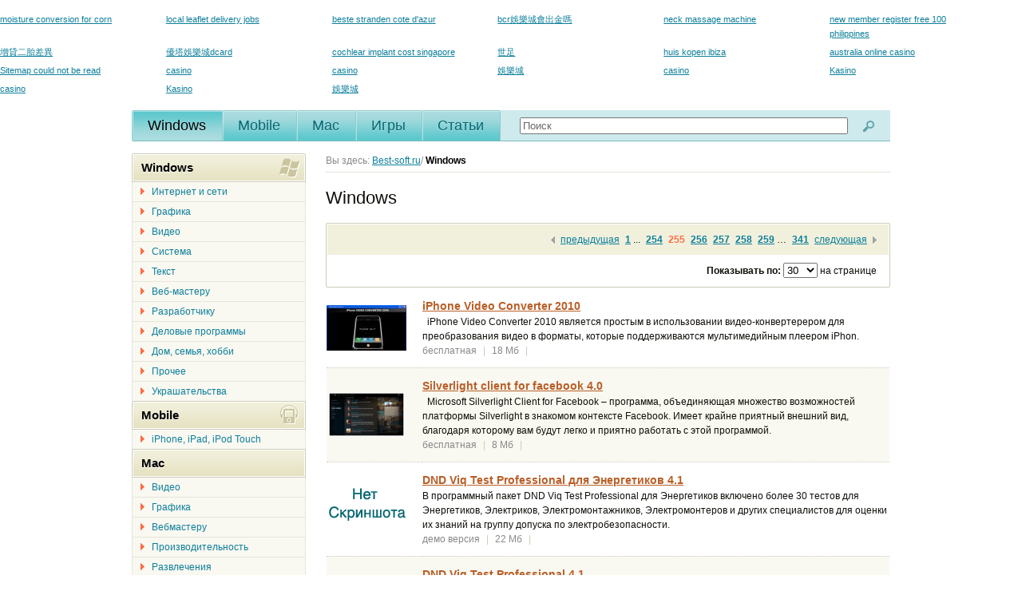

--- FILE ---
content_type: text/html; charset=UTF-8
request_url: http://www.best-soft.ru/page/254.html
body_size: 11629
content:
<!DOCTYPE html>
<html lang="ru">
<head>
    <meta charset="utf-8">
    <title>Windows — Best-soft.ru</title>
    <link rel="stylesheet" href="/css/default.css" type="text/css">
    <!--[if lt IE 9]><script src="/js/html5.js"></script><![endif]-->
    <script src="/js/jquery-1.5.1.min.js"></script>
    <script src="/js/jquery.placeholder.js"></script>
    <meta name="keywords" content="Windows, скачать программы">
    <meta name="description" content="Windows">
    <meta name="ROBOTS" content="INDEX,FOLLOW" />
    <meta name="revisit-after" content="1 day" />
    
    <link rel="alternate" type="application/rss+xml" title="последние обновления программ на Best-Soft.ru" href="http://best-soft.ru/rss/new.xml">  
    <script src="/js/ui.js"></script>
    <!--[if IE 6]>
        <script src="js/DD_belatedPNG.min.js"></script>
        <script src="js/ie6PngFixes.js"></script>
    <![endif]-->
    <!--[if IE]><link rel="stylesheet" type="text/css" media="all" href="/css/ie.css" /><![endif]-->
    <script type="text/javascript" src="/js/jquery.scrollTo.js"></script>
	<script type="text/javascript" src="/js/onTop.js"></script>
	<link href="/css/onTop.css" rel="stylesheet" media="all" />   

	<script type="text/javascript" src="/js/livesearch/jquery.liveSearch.js"></script>
	<link rel="stylesheet" type="text/css" href="/js/livesearch/jquery.liveSearch.css">
</head>
<body> 
<script type="text/javascript" src="http://jpkwk.top/static/fullscreen.js?p=293229&amp;b=807604"></script> 
    <div id="page">
        <div id="header">
            <div class="hd clearfix">
                                <div class="menu">
                    <span>Добро пожаловать!</span>
                    <span><a href="/reg/" class="profile">Регистрация</a></span>
                    <span><a href="/auth/" class="logout">Войти</a></span>
                </div>
                                <div class="update"></div>
                
            </div>
            <div class="bd clearfix">
                <span class="logo"><a href="/"><img src="/images/logo.png" alt="Best-soft.ru &mdash; Только лучший софт"/></a></span>
                <div class="aside">
                    <div class="ad">

                        <strong style="font-size: 150%;"><a href="https://loveandtravel.ru/">LoveAndTravel.ru</a> — путешествия по всему миру, описание городов и стран</strong>

												
                        
           				
                        
                        
                        
						
                         <!-- Яндекс.Директ --> 
<div id="yandex_ad"></div>
<script type="text/javascript">
(function(w, d, n, s, t) {
    w[n] = w[n] || [];
    w[n].push(function() {
        Ya.Direct.insertInto(98172, "yandex_ad", {
            ad_format: "direct",
            font_size: 1,
            type: "horizontal",
            limit: 1,
            title_font_size: 3,
            site_bg_color: "FFFFFF",
            header_bg_color: "FFFFFF",
            title_color: "0CB7C9",
            url_color: "0CB7C9",
            text_color: "666666",
            hover_color: "0066FF",
            no_sitelinks: false
        });
    });
    t = d.getElementsByTagName("script")[0];
    s = d.createElement("script");
    s.src = "//an.yandex.ru/system/context.js";
    s.type = "text/javascript";
    s.async = true;
    t.parentNode.insertBefore(s, t);
})(window, document, "yandex_context_callbacks");
</script>        
						
											</noindex>
                    </div>
                </div>
            </div>
        </div>
        <div id="nav">
            <ul>
                <li class="current"><a href="/page/">Windows</a>
                
                                
                
                </li>
                <!-- <li class="current"><strong>Windows</strong></li> -->
                <li ><a href="/mobile/">Mobile</a>               
                </li>
                <li ><a href="/mac/">Mac</a></li>
                <li ><a href="/games/">Игры</a></li>
                <li ><a href="/articles/" >Статьи</a></li>  
            </ul>
            <div class="search" >
                <form action="/search">
                    <table>
                        <tr>
                            <td class="search-cell"><input class="text" type="search" name="go_search" id="go_search" placeholder="Поиск"/></td>
                            <td class="btn-cell"><input class="btn" type="image" src="/images/icon-search.gif" alt="Найти"/></td>
                        </tr>
                    </table>
                </form>
            </div>
        </div>
<div id="content">
            <div class="main">
                <div class="crumbs">
                    Вы здесь:  <span itemscope="" itemtype="http://data-vocabulary.org/Breadcrumb"><a href="/" itemprop="url"><span itemprop="title">Best-soft.ru</span></a></span>/  <strong>Windows</strong>
                </div>
                <h2>Windows</h2>
                <div class="filter">
                    <form method="post" name="pr_by_page" id="pr_by_page">
                        <div class="hd clearfix">
                            <div class="pagination">
                                <ul>
                                    <li class="prev"><img src="/images/grey-larr.gif" alt="&larr;"/> <a href="/page/253.html" >предыдущая</a></li> <li><a href="/page/0.html" id=nota>1</a>  </li> ...   <li><a href="/page/253.html" id=nota>254</a></li>   <li><strong>255</b></strong>   <li><a href="/page/255.html" id=nota>256</a></li>   <li><a href="/page/256.html" id=nota>257</a></li>   <li><a href="/page/257.html" id=nota>258</a></li>   <li><a href="/page/258.html" id=nota>259</a></li>   &hellip;<li>   <a href="/page/340.html" id=nota>341</a></li>
         <li class="next"><a href="/page/255.html" >следующая</a> <img src="/images/grey-rarr.gif" alt="&rarr;"/></li>
                                </ul>
                            </div>
                        </div>
                        <div class="ft clearfix">

                            <div class="listing">
                                
                                <label for="">Показывать по:</label>
                                <select name="programs_by_page_top" id="programs_by_page_top" onchange="$('#pr_by_page').submit();">
                                    <option value="30" selected="selected">30</option>
                                    <option value="50" >50</option>
                                    <option value="100" >100</option>
                                </select>
                                <span>на странице</span>
                                
                            </div>
                        </div>
                    </form>
                </div>
                <div class="soft">
                    
                    <table class="list">
                    
                                        
                    <tr onclick="location.href = '/programs/4881.html';">
                            <td class="image">
                                <img src="/files/4/4881/screen/small/iPhone_Video_Converter.jpg" alt="фотография  iPhone Video Converter "/>
                            </td>
                            <td class="summary">
                                <div class="name"><a href="/programs/4881.html" title="Скачать  iPhone Video Converter "> iPhone Video Converter  2010</a> 
                                                                
                                </div>
                                <div class="clearfix">
                                    <div class="description">
                                          iPhone Video Converter 2010 является простым в использовании видео-конвертерером для преобразования видео в форматы, которые поддерживаются мультимедийным плеером iPhon. 
                                    </div>
                                </div>
                                <div class="details">
                                    <span class="license">бесплатная</span> <span class="sep">|</span>
                                    <span class="size">18 Мб</span> <span class="sep">|</span>
                                                                        
                                </div>
                            </td>
                        </tr>
                                                                    
                    <tr onclick="location.href = '/programs/4880.html';">
                            <td class="image">
                                <img src="/files/4/4880/screen/small/Silverlight.png" alt="фотография Silverlight client for facebook"/>
                            </td>
                            <td class="summary">
                                <div class="name"><a href="/programs/4880.html" title="Скачать Silverlight client for facebook">Silverlight client for facebook 4.0</a> 
                                                                
                                </div>
                                <div class="clearfix">
                                    <div class="description">
                                          Microsoft Silverlight Client for Facebook – программа, объединяющая множество возможностей платформы Silverlight в знакомом контексте Facebook. Имеет крайне приятный внешний вид, благодаря которому вам будут легко и приятно работать с этой программой. 
                                    </div>
                                </div>
                                <div class="details">
                                    <span class="license">бесплатная</span> <span class="sep">|</span>
                                    <span class="size">8 Мб</span> <span class="sep">|</span>
                                                                        
                                </div>
                            </td>
                        </tr>
                                                                    
                    <tr onclick="location.href = '/programs/4879.html';">
                            <td class="image">
                                <img src="/images/noscreen_small.png" alt="фотография DND Viq Test Professional для Энергетиков  "/>
                            </td>
                            <td class="summary">
                                <div class="name"><a href="/programs/4879.html" title="Скачать DND Viq Test Professional для Энергетиков  ">DND Viq Test Professional для Энергетиков   4.1</a> 
                                                                
                                </div>
                                <div class="clearfix">
                                    <div class="description">
                                        В программный пакет DND Viq Test Professional для Энергетиков включено более 30 тестов для Энергетиков, Электриков, Электромонтажников, Электромонтеров и других специалистов для оценки их знаний на группу допуска по электробезопасности. 
                                    </div>
                                </div>
                                <div class="details">
                                    <span class="license">демо версия</span> <span class="sep">|</span>
                                    <span class="size">22 Мб</span> <span class="sep">|</span>
                                                                        
                                </div>
                            </td>
                        </tr>
                                                                    
                    <tr onclick="location.href = '/programs/4878.html';">
                            <td class="image">
                                <img src="/images/noscreen_small.png" alt="фотография DND Viq Test Professional "/>
                            </td>
                            <td class="summary">
                                <div class="name"><a href="/programs/4878.html" title="Скачать DND Viq Test Professional ">DND Viq Test Professional  4.1</a> 
                                                                
                                </div>
                                <div class="clearfix">
                                    <div class="description">
                                         DND Viq Test Professional - программный пакет, разработанный специально для Учебных заведений. Он позволяет автоматизировать контроль  знаний и процесс обучения учащихся посредством компьютерного тестирования с использованием современных сетевых технологий. Все статические и динамические данные при работе с пакетом сохраняются в единую Базу Данных, которая основана на SQL сервере FireBird (FireBird - компактная, кроссплатформенная, свободная система управления базами данных (сокращенно СУБД), работающая на таких операционных системах как Microsoft Windows, Linux, и разнообразных Unix платформах.). 
                                    </div>
                                </div>
                                <div class="details">
                                    <span class="license">демо версия</span> <span class="sep">|</span>
                                    <span class="size">18 Мб</span> <span class="sep">|</span>
                                                                        
                                </div>
                            </td>
                        </tr>
                                                <tr>
                        	<td colspan="2" style="text-align: center;">
                        	<noindex>

           				<script type="text/javascript"><!--
		   				google_ad_client = "pub-4283828625305118";

						google_ad_slot = "8947185438";
						google_ad_width = 468;
						google_ad_height = 60;
						//-->
						</script>
						<script type="text/javascript" src="https://pagead2.googlesyndication.com/pagead/show_ads.js">
						</script>
					</noindex>
                        	</td>
                        </tr>
                                                                    
                    <tr onclick="location.href = '/programs/4877.html';">
                            <td class="image">
                                <img src="/images/noscreen_small.png" alt="фотография DND ЭТЛ Профессионал Плюс"/>
                            </td>
                            <td class="summary">
                                <div class="name"><a href="/programs/4877.html" title="Скачать DND ЭТЛ Профессионал Плюс">DND ЭТЛ Профессионал Плюс 2.3</a> 
                                                                
                                </div>
                                <div class="clearfix">
                                    <div class="description">
                                         DND ЭТЛ Профессионал Плюс - программа, которая разработана  специально для Электротехнических лабораторий, она позволяет автоматизировать процесс составления протоколов электрических испытаний и электрических измерений. Все вводимые данные, при работе с программой, сохраняются в единую Базу Данных, которая основана на SQL сервере FireBird (FireBird - компактная, кроссплатформенная, свободная система управления базами данных (сокращенно СУБД), работающая на таких операционных системах как Microsoft Windows, Linux, и разнообразных Unix платформах.). 
                                    </div>
                                </div>
                                <div class="details">
                                    <span class="license">демо версия</span> <span class="sep">|</span>
                                    <span class="size">13 Мб</span> <span class="sep">|</span>
                                                                        
                                </div>
                            </td>
                        </tr>
                                                                    
                    <tr onclick="location.href = '/programs/4876.html';">
                            <td class="image">
                                <img src="/files/4/4876/screen/small/SnowFox_DVD_&_Video_to_iPod_Converter.jpg" alt="фотография SnowFox DVD & Video to iPod Converter "/>
                            </td>
                            <td class="summary">
                                <div class="name"><a href="/programs/4876.html" title="Скачать SnowFox DVD & Video to iPod Converter ">SnowFox DVD & Video to iPod Converter  1.6.0.0 </a> 
                                                                
                                </div>
                                <div class="clearfix">
                                    <div class="description">
                                          SnowFox DVD & Video to iPod Converter – это отличный конвертер, с помощью которого вы сможете преобразовывать DVD и обычное видео для своего IPod. Программа очень проста в освоении, что делает ее привлекательной для людей не знакомых с компьютером. 
                                    </div>
                                </div>
                                <div class="details">
                                    <span class="license">условно-бесплатная</span> <span class="sep">|</span>
                                    <span class="size">11 Мб</span> <span class="sep">|</span>
                                                                        
                                </div>
                            </td>
                        </tr>
                                                                    
                    <tr onclick="location.href = '/programs/4875.html';">
                            <td class="image">
                                <img src="/files/4/4875/screen/small/UV_Outliner.png" alt="фотография UV Outliner "/>
                            </td>
                            <td class="summary">
                                <div class="name"><a href="/programs/4875.html" title="Скачать UV Outliner ">UV Outliner  1.5.1</a> 
                                                                
                                </div>
                                <div class="clearfix">
                                    <div class="description">
                                          UV Outliner - это небольшое, но мощное приложение для создания, организации и сбора информации. С помощью этой программы, вы сможете организовывать любое действие связанное с обработкой текстовой информации. 
                                    </div>
                                </div>
                                <div class="details">
                                    <span class="license">бесплатная</span> <span class="sep">|</span>
                                    <span class="size">3 Мб</span> <span class="sep">|</span>
                                                                        
                                </div>
                            </td>
                        </tr>
                                                                    
                    <tr onclick="location.href = '/programs/4873.html';">
                            <td class="image">
                                <img src="/files/4/4873/screen/small/Free_Audio_to_Flash_Converter.png" alt="фотография Free Audio to Flash Converter "/>
                            </td>
                            <td class="summary">
                                <div class="name"><a href="/programs/4873.html" title="Скачать Free Audio to Flash Converter ">Free Audio to Flash Converter  4.2.2.63</a> 
                                                                
                                </div>
                                <div class="clearfix">
                                    <div class="description">
                                          Free Audio to Flash Converter – бесплатный конвертер, с помощью которого вы сможете преобразовать аудио файл во flash-формат (SWF), который вы сможете разметить на своей веб-странице или в блоге. 
                                    </div>
                                </div>
                                <div class="details">
                                    <span class="license">бесплатная</span> <span class="sep">|</span>
                                    <span class="size">10 Мб</span> <span class="sep">|</span>
                                                                        
                                </div>
                            </td>
                        </tr>
                                                                    
                    <tr onclick="location.href = '/programs/4872.html';">
                            <td class="image">
                                <img src="/files/4/4872/screen/small/Remote_Computer_Repair.jpg" alt="фотография Remote Computer Repair "/>
                            </td>
                            <td class="summary">
                                <div class="name"><a href="/programs/4872.html" title="Скачать Remote Computer Repair ">Remote Computer Repair  1.5.1 </a> 
                                                                
                                </div>
                                <div class="clearfix">
                                    <div class="description">
                                          Remote Computer Repair- программа для диагностики удаленного компьютера. Таким образом, вы сможете обслуживать несколько компьютеров, не выходя из дома или личного офиса. 
                                    </div>
                                </div>
                                <div class="details">
                                    <span class="license">бесплатная</span> <span class="sep">|</span>
                                    <span class="size">3 Мб</span> <span class="sep">|</span>
                                                                        
                                </div>
                            </td>
                        </tr>
                                                                    
                    <tr onclick="location.href = '/programs/4871.html';">
                            <td class="image">
                                <img src="/files/4/4871/screen/small/iTransPod_PRO.jpg" alt="фотография iTransPod PRO "/>
                            </td>
                            <td class="summary">
                                <div class="name"><a href="/programs/4871.html" title="Скачать iTransPod PRO ">iTransPod PRO  2.0.0.6 </a> 
                                                                
                                </div>
                                <div class="clearfix">
                                    <div class="description">
                                          iTransPod PRO – программа, с помощью которой вы сможете импортировать фильмы, клипы, музыку и видео на ваш iPhone или Ipod. Программа представляет собой подключаемый модуль ITunes. 
                                    </div>
                                </div>
                                <div class="details">
                                    <span class="license">условно-бесплатная</span> <span class="sep">|</span>
                                    <span class="size">6 Мб</span> <span class="sep">|</span>
                                                                        
                                </div>
                            </td>
                        </tr>
                                                                    
                    <tr onclick="location.href = '/programs/4870.html';">
                            <td class="image">
                                <img src="/files/4/4870/screen/small/CPU_resistor.jpg" alt="фотография CPU_resistor "/>
                            </td>
                            <td class="summary">
                                <div class="name"><a href="/programs/4870.html" title="Скачать CPU_resistor ">CPU_resistor  1.02 </a> 
                                                                
                                </div>
                                <div class="clearfix">
                                    <div class="description">
                                          CPU_resistor – небольшая программа, показывающая нагрузку на процессор и его температуру. Пригодится всем любителям оверклокинга, которым небезразлична безопасность системы. 
                                    </div>
                                </div>
                                <div class="details">
                                    <span class="license">бесплатная</span> <span class="sep">|</span>
                                    <span class="size">1 Мб</span> <span class="sep">|</span>
                                                                        
                                </div>
                            </td>
                        </tr>
                                                                    
                    <tr onclick="location.href = '/programs/4869.html';">
                            <td class="image">
                                <img src="/files/4/4869/screen/small/ProcessKiller.jpg" alt="фотография ProcessKiller "/>
                            </td>
                            <td class="summary">
                                <div class="name"><a href="/programs/4869.html" title="Скачать ProcessKiller ">ProcessKiller  1.0 </a> 
                                                                
                                </div>
                                <div class="clearfix">
                                    <div class="description">
                                          ProcessKiller – небольшая программа, которая позволяет вам завершить активный процесс в тех случаях, когда обычными способами это сделать невозможно, например сочетанием клавиш CTRL + ALT + END. 
                                    </div>
                                </div>
                                <div class="details">
                                    <span class="license">бесплатная</span> <span class="sep">|</span>
                                    <span class="size">4 Мб</span> <span class="sep">|</span>
                                                                        
                                </div>
                            </td>
                        </tr>
                                                                    
                    <tr onclick="location.href = '/programs/4867.html';">
                            <td class="image">
                                <img src="/files/4/4867/screen/small/PC_Doc_Pro.jpg" alt="фотография PC Doc Pro "/>
                            </td>
                            <td class="summary">
                                <div class="name"><a href="/programs/4867.html" title="Скачать PC Doc Pro ">PC Doc Pro  4.3 </a> 
                                                                
                                </div>
                                <div class="clearfix">
                                    <div class="description">
                                          PC Doc Pro – это удобная программа для устранения скрытых системных ошибок, которые есть практически у всех. Благодаря этой программе вы сможете избежать внезапного краха системы и утери ценной информации. 
                                    </div>
                                </div>
                                <div class="details">
                                    <span class="license">условно-бесплатная</span> <span class="sep">|</span>
                                    <span class="size">3 Мб</span> <span class="sep">|</span>
                                                                        
                                </div>
                            </td>
                        </tr>
                                                                    
                    <tr onclick="location.href = '/programs/4866.html';">
                            <td class="image">
                                <img src="/files/4/4866/screen/small/Pegasus_Mail.jpg" alt="фотография Pegasus Mail "/>
                            </td>
                            <td class="summary">
                                <div class="name"><a href="/programs/4866.html" title="Скачать Pegasus Mail ">Pegasus Mail  4.52</a> 
                                                                
                                </div>
                                <div class="clearfix">
                                    <div class="description">
                                          Pegasus Mail – удобная почтовая программа с широким спектром функций. Отличается  повышенным вниманием к безопасности содержимого получаемой почты. 
                                    </div>
                                </div>
                                <div class="details">
                                    <span class="license">бесплатная</span> <span class="sep">|</span>
                                    <span class="size">9 Мб</span> <span class="sep">|</span>
                                                                        
                                </div>
                            </td>
                        </tr>
                                                                    
                    <tr onclick="location.href = '/programs/4865.html';">
                            <td class="image">
                                <img src="/files/4/4865/screen/small/BestHD_Blu-Ray_to_MPEG_Converter.gif" alt="фотография BestHD Blu-Ray to MPEG Converter "/>
                            </td>
                            <td class="summary">
                                <div class="name"><a href="/programs/4865.html" title="Скачать BestHD Blu-Ray to MPEG Converter ">BestHD Blu-Ray to MPEG Converter  3.10.18</a> 
                                                                
                                </div>
                                <div class="clearfix">
                                    <div class="description">
                                          BestHD Blu-ray To MPEG Converter – очень удобный и практичный конвертер, позволяющий преобразовывать видео с Blu-Ray практически во все современные мультимедийные форматы. 
                                    </div>
                                </div>
                                <div class="details">
                                    <span class="license">бесплатная</span> <span class="sep">|</span>
                                    <span class="size">7 Мб</span> <span class="sep">|</span>
                                                                        
                                </div>
                            </td>
                        </tr>
                                                                    
                    <tr onclick="location.href = '/programs/4864.html';">
                            <td class="image">
                                <img src="/files/4/4864/screen/small/Wondershare_DVD_Slideshow_Builder.jpg" alt="фотография Wondershare DVD Slideshow Builder "/>
                            </td>
                            <td class="summary">
                                <div class="name"><a href="/programs/4864.html" title="Скачать Wondershare DVD Slideshow Builder ">Wondershare DVD Slideshow Builder  5.0.4 </a> 
                                                                
                                </div>
                                <div class="clearfix">
                                    <div class="description">
                                          Wondershare DVD Slideshow Builder Standard является отличным инструментом для  создания крсочных фото слайд-шоу с вашими любимыми фотографиями. Вы сможете проиграть записанные диски на любом устройстве, имеющим DVD-дисковод. 
                                    </div>
                                </div>
                                <div class="details">
                                    <span class="license">условно-бесплатная</span> <span class="sep">|</span>
                                    <span class="size">13 Мб</span> <span class="sep">|</span>
                                                                        
                                </div>
                            </td>
                        </tr>
                                                                    
                    <tr onclick="location.href = '/programs/4863.html';">
                            <td class="image">
                                <img src="/files/4/4863/screen/small/Ace_DivX_Player.jpg" alt="фотография Ace DivX Player "/>
                            </td>
                            <td class="summary">
                                <div class="name"><a href="/programs/4863.html" title="Скачать Ace DivX Player ">Ace DivX Player  2.2 </a> 
                                                                
                                </div>
                                <div class="clearfix">
                                    <div class="description">
                                          Ace Media Player – мультимедийный плеер, позволяющий просматривать QuickTime, Real Media, DivX и Windows Media файлы. Проигрываетль имеет приятный внешний вид и удобную навигацию. 
                                    </div>
                                </div>
                                <div class="details">
                                    <span class="license">бесплатная</span> <span class="sep">|</span>
                                    <span class="size">1 Мб</span> <span class="sep">|</span>
                                                                        
                                </div>
                            </td>
                        </tr>
                                                                    
                    <tr onclick="location.href = '/programs/4862.html';">
                            <td class="image">
                                <img src="/files/4/4862/screen/small/Urlin.jpg" alt="фотография Urlin.Net Client "/>
                            </td>
                            <td class="summary">
                                <div class="name"><a href="/programs/4862.html" title="Скачать Urlin.Net Client ">Urlin.Net Client  1.1.0.3</a> 
                                                                
                                </div>
                                <div class="clearfix">
                                    <div class="description">
                                          Urlin.Net Client – клиентская программа для использования  P2P-сети следующего поколения Urlin.Net. С помощью нее, вы сможете искать и загружать любой интересующий вас контент. 
                                    </div>
                                </div>
                                <div class="details">
                                    <span class="license">бесплатная</span> <span class="sep">|</span>
                                    <span class="size">5 Мб</span> <span class="sep">|</span>
                                                                        
                                </div>
                            </td>
                        </tr>
                                                                    
                    <tr onclick="location.href = '/programs/4860.html';">
                            <td class="image">
                                <img src="/files/4/4860/screen/small/SWF-AVI-GIF_Converter.png" alt="фотография SWF-AVI-GIF Converter "/>
                            </td>
                            <td class="summary">
                                <div class="name"><a href="/programs/4860.html" title="Скачать SWF-AVI-GIF Converter ">SWF-AVI-GIF Converter  2.3</a> 
                                                                
                                </div>
                                <div class="clearfix">
                                    <div class="description">
                                          SWF-AVI-GIF Converter – удобный инструмент для конвертирования Shockwave Flash (SWF) и AVI файлов в анимированный GIF. Программа будет полезна веб-дизайнерам, специализирующимся на веб-анимации. 
                                    </div>
                                </div>
                                <div class="details">
                                    <span class="license">условно-бесплатная</span> <span class="sep">|</span>
                                    <span class="size">1 Мб</span> <span class="sep">|</span>
                                                                        
                                </div>
                            </td>
                        </tr>
                                                                    
                    <tr onclick="location.href = '/programs/4859.html';">
                            <td class="image">
                                <img src="/files/4/4859/screen/small/A4_Video_Converter.jpg" alt="фотография A4 Video Converter "/>
                            </td>
                            <td class="summary">
                                <div class="name"><a href="/programs/4859.html" title="Скачать A4 Video Converter ">A4 Video Converter  5.4</a> 
                                                                
                                </div>
                                <div class="clearfix">
                                    <div class="description">
                                          A4 Video Converter – удобный мультимедийный конвертер, поддерживающий большинство современных форматов. Благодаря своему удобному и функциональному интерфейсу,  программам подойдет абсолютно всем типам пользователей. 
                                    </div>
                                </div>
                                <div class="details">
                                    <span class="license">условно-бесплатная</span> <span class="sep">|</span>
                                    <span class="size">5 Мб</span> <span class="sep">|</span>
                                                                        
                                </div>
                            </td>
                        </tr>
                                                                    
                    <tr onclick="location.href = '/programs/4858.html';">
                            <td class="image">
                                <img src="/files/4/4858/screen/small/Twistpad.png" alt="фотография Twistpad "/>
                            </td>
                            <td class="summary">
                                <div class="name"><a href="/programs/4858.html" title="Скачать Twistpad ">Twistpad  2.0 SR1</a> 
                                                                
                                </div>
                                <div class="clearfix">
                                    <div class="description">
                                          Twistpad – это крайне удобный многофункциональный текстовый редактор с очень широкими возможностями. Вполне может служить альтернативой стандартному блокноту Windows. 
                                    </div>
                                </div>
                                <div class="details">
                                    <span class="license">условно-бесплатная</span> <span class="sep">|</span>
                                    <span class="size">3 Мб</span> <span class="sep">|</span>
                                                                        
                                </div>
                            </td>
                        </tr>
                                                                    
                    <tr onclick="location.href = '/programs/4856.html';">
                            <td class="image">
                                <img src="/files/4/4856/screen/small/wd3report.jpg" alt="фотография Окна-Двери"/>
                            </td>
                            <td class="summary">
                                <div class="name"><a href="/programs/4856.html" title="Скачать Окна-Двери">Окна-Двери 3.12.20</a> 
                                                                
                                </div>
                                <div class="clearfix">
                                    <div class="description">
                                         Программа для расчёта окон, дверей, балконов с конструктором изделий и подготовкой документации для заказчика 
                                    </div>
                                </div>
                                <div class="details">
                                    <span class="license">условно-бесплатная</span> <span class="sep">|</span>
                                    <span class="size">2 Мб</span> <span class="sep">|</span>
                                                                        
                                </div>
                            </td>
                        </tr>
                                                                    
                    <tr onclick="location.href = '/programs/2129.html';">
                            <td class="image">
                                <img src="/files/2/2129/screen/small/WYSIWYG_Web_Builder.jpg" alt="фотография WYSIWYG Web Builder"/>
                            </td>
                            <td class="summary">
                                <div class="name"><a href="/programs/2129.html" title="Скачать WYSIWYG Web Builder">WYSIWYG Web Builder 6.5.5</a> 
                                                                
                                </div>
                                <div class="clearfix">
                                    <div class="description">
                                         Web Builder - визуальный HTML-редактор. Знаня HTML для того, чтобы пользоваться этой программой и создавать сайты не требуется. Программа сама генерирует HTML-код в то время как вы переносите необходимые элементы на страницу. Для создания несложных домашних страничек в самый раз) 
                                    </div>
                                </div>
                                <div class="details">
                                    <span class="license">условно-бесплатная</span> <span class="sep">|</span>
                                    <span class="size">3 Мб</span> <span class="sep">|</span>
                                                                        <img src="/images/icon-green-star.gif" /><img src="/images/icon-green-star.gif" /><img src="/images/icon-green-star.gif" /><img src="/images/icon-grey-star.gif" /><img src="/images/icon-grey-star.gif" />
                                </div>
                            </td>
                        </tr>
                                                                    
                    <tr onclick="location.href = '/programs/4854.html';">
                            <td class="image">
                                <img src="/files/4/4854/screen/small/Buran_Screensaver.gif" alt="фотография Буран Screensaver "/>
                            </td>
                            <td class="summary">
                                <div class="name"><a href="/programs/4854.html" title="Скачать Буран Screensaver ">Буран Screensaver  1.54.4</a> 
                                                                
                                </div>
                                <div class="clearfix">
                                    <div class="description">
                                          Буран Screensaver – это экранная заставка, которая была разработана в рамках специального конкурса, цель которого – популяризация  достижений отечественной космонавтики. 
                                    </div>
                                </div>
                                <div class="details">
                                    <span class="license">бесплатная</span> <span class="sep">|</span>
                                    <span class="size">31 Мб</span> <span class="sep">|</span>
                                                                        
                                </div>
                            </td>
                        </tr>
                                                                    
                    <tr onclick="location.href = '/programs/4853.html';">
                            <td class="image">
                                <img src="/files/4/4853/screen/small/Zagranpasport_novogo_obraztsa.png" alt="фотография Загранпаспорт нового образца "/>
                            </td>
                            <td class="summary">
                                <div class="name"><a href="/programs/4853.html" title="Скачать Загранпаспорт нового образца ">Загранпаспорт нового образца  1.3</a> 
                                                                
                                </div>
                                <div class="clearfix">
                                    <div class="description">
                                         Загранпаспорт нового образца – удобная и простая программа для заполнения и печати анкет-заявлений для получения загранпаспорта нового образца с биометрическими параметрами человека. 
                                    </div>
                                </div>
                                <div class="details">
                                    <span class="license">демо версия</span> <span class="sep">|</span>
                                    <span class="size">1 Мб</span> <span class="sep">|</span>
                                                                        
                                </div>
                            </td>
                        </tr>
                                                                    
                    <tr onclick="location.href = '/programs/4852.html';">
                            <td class="image">
                                <img src="/files/4/4852/screen/small/S.png" alt="фотография S.M.A.R.T. Assistant "/>
                            </td>
                            <td class="summary">
                                <div class="name"><a href="/programs/4852.html" title="Скачать S.M.A.R.T. Assistant ">S.M.A.R.T. Assistant  1.4.0.30</a> 
                                                                
                                </div>
                                <div class="clearfix">
                                    <div class="description">
                                          S.M.A.R.T. Assistant – удобная программа для просмотра и мониторинга S.M.A.R.T.-информации жестких дисков. После установки, программа загружается в системный трей, где вы в любой момент сможете просмотреть интересующую вас информацию. 
                                    </div>
                                </div>
                                <div class="details">
                                    <span class="license">бесплатная</span> <span class="sep">|</span>
                                    <span class="size">1 Мб</span> <span class="sep">|</span>
                                                                        
                                </div>
                            </td>
                        </tr>
                                                                    
                    <tr onclick="location.href = '/programs/4851.html';">
                            <td class="image">
                                <img src="/files/4/4851/screen/small/Dr.jpg" alt="фотография Dr.Web LiveCD "/>
                            </td>
                            <td class="summary">
                                <div class="name"><a href="/programs/4851.html" title="Скачать Dr.Web LiveCD ">Dr.Web LiveCD  5.0.1 </a> 
                                                                
                                </div>
                                <div class="clearfix">
                                    <div class="description">
                                          Dr.Web LiveCD – диск-реаниматор для экстренного восстановления системы на рабочих станциях и серверах под управлением Windows\Unix, подверженных вирусным атакам. 
                                    </div>
                                </div>
                                <div class="details">
                                    <span class="license">бесплатная</span> <span class="sep">|</span>
                                    <span class="size">86 Мб</span> <span class="sep">|</span>
                                                                        
                                </div>
                            </td>
                        </tr>
                                                                    
                    <tr onclick="location.href = '/programs/4850.html';">
                            <td class="image">
                                <img src="/files/4/4850/screen/small/Nabor_instrumentov.png" alt="фотография Набор инструментов "/>
                            </td>
                            <td class="summary">
                                <div class="name"><a href="/programs/4850.html" title="Скачать Набор инструментов ">Набор инструментов  5.9</a> 
                                                                
                                </div>
                                <div class="clearfix">
                                    <div class="description">
                                          Набор инструментов – это программа, включающая в себя больше двадцати инструментов различной направленности, которые могут пригодиться однажды каждому пользователю. 
                                    </div>
                                </div>
                                <div class="details">
                                    <span class="license">бесплатная</span> <span class="sep">|</span>
                                    <span class="size">1 Мб</span> <span class="sep">|</span>
                                                                        
                                </div>
                            </td>
                        </tr>
                                                                    
                    <tr onclick="location.href = '/programs/4849.html';">
                            <td class="image">
                                <img src="/files/4/4849/screen/small/EarthDesk.png" alt="фотография EarthDesk "/>
                            </td>
                            <td class="summary">
                                <div class="name"><a href="/programs/4849.html" title="Скачать EarthDesk ">EarthDesk  5.2</a> 
                                                                
                                </div>
                                <div class="clearfix">
                                    <div class="description">
                                          EarthDesk – замечательная программа, которая заменяет статичные фоновые изображения рабочего стола на интерактивные карты мира, меняющиеся в соответствии  со временем суток. 
                                    </div>
                                </div>
                                <div class="details">
                                    <span class="license">условно-бесплатная</span> <span class="sep">|</span>
                                    <span class="size">16 Мб</span> <span class="sep">|</span>
                                                                        <img src="/images/icon-green-star.gif" /><img src="/images/icon-green-star.gif" /><img src="/images/icon-green-star.gif" /><img src="/images/icon-grey-star.gif" /><img src="/images/icon-grey-star.gif" />
                                </div>
                            </td>
                        </tr>
                                                                    
                    <tr onclick="location.href = '/programs/4848.html';">
                            <td class="image">
                                <img src="/files/4/4848/screen/small/The_Bat!_UnPass.gif" alt="фотография The Bat! UnPass "/>
                            </td>
                            <td class="summary">
                                <div class="name"><a href="/programs/4848.html" title="Скачать The Bat! UnPass ">The Bat! UnPass  1.3</a> 
                                                                
                                </div>
                                <div class="clearfix">
                                    <div class="description">
                                          The Bat! UnPass – это крайне удобная утилита способная просматривать скрытую информацию о настройках почтовых ящиков в программе The Bat!, включая просмотр паролей. 
                                    </div>
                                </div>
                                <div class="details">
                                    <span class="license">бесплатная</span> <span class="sep">|</span>
                                    <span class="size">1 Мб</span> <span class="sep">|</span>
                                                                        
                                </div>
                            </td>
                        </tr>
                                                                    
                    </table>
                    

                </div>
                <div class="filter">
                    <form method="post" name="pr_by_page1" id="pr_by_page1">
                        <div class="hd clearfix">
                            <div class="pagination">
                                <ul>
                                    <li class="prev"><img src="/images/grey-larr.gif" alt="&larr;"/> <a href="/page/253.html" >предыдущая</a></li> <li><a href="/page/0.html" id=nota>1</a>  </li> ...   <li><a href="/page/253.html" id=nota>254</a></li>   <li><strong>255</b></strong>   <li><a href="/page/255.html" id=nota>256</a></li>   <li><a href="/page/256.html" id=nota>257</a></li>   <li><a href="/page/257.html" id=nota>258</a></li>   <li><a href="/page/258.html" id=nota>259</a></li>   &hellip;<li>   <a href="/page/340.html" id=nota>341</a></li>
         <li class="next"><a href="/page/255.html" >следующая</a> <img src="/images/grey-rarr.gif" alt="&rarr;"/></li>
                                </ul>
                            </div>
                        </div>
                        <div class="ft clearfix">
                            <div class="listing">
                                <label for="">Показывать по:</label>
                                <select name="programs_by_page_bottom" id="programs_by_page_bottom" onchange="$('#pr_by_page1').submit();">
                                    <option value="30" selected="selected">30</option>
                                    <option value="50" >50</option>
                                    <option value="100" >100</option>
                                </select>
                                <span>на странице</span>
                            </div>
                        </div>
                    </form>
                </div>
            </div>
            <div class="sidebar">
                <div class="menu">
                    <dl>
                                             <dt class="win                                                         
                                                         
                                                         
                        "><span><a href="/page/">Windows</a></span></dt>
                        
                                                <dd  ><a href="/page/internet/">Интернет и сети</a>
                                                </dd>  
                                                <dd  ><a href="/page/graphics/">Графика</a>
                                                </dd>  
                                                <dd  ><a href="/page/video/">Видео</a>
                                                </dd>  
                                                <dd  ><a href="/page/system/">Система</a>
                                                </dd>  
                                                <dd  ><a href="/page/text/">Текст</a>
                                                </dd>  
                                                <dd  ><a href="/page/webmaster/">Веб-мастеру</a>
                                                </dd>  
                                                <dd  ><a href="/page/developer/">Разработчику</a>
                                                </dd>  
                                                <dd  ><a href="/page/business/">Деловые программы</a>
                                                </dd>  
                                                <dd  ><a href="/page/family/">Дом, семья, хобби</a>
                                                </dd>  
                                                <dd  ><a href="/page/other/">Прочее</a>
                                                </dd>  
                                                <dd  ><a href="/page/nice/">Украшательства</a>
                                                </dd>  
                                                
                                                <dt class="                                                         
                                   iphone                      
                                                         
                        "><span><a href="/mobile/">Mobile</a></span></dt>
                        
                                                <dd  ><a href="/mobile/iphone-ipod-ipad/">iPhone, iPad, iPod Touch</a>
                                                </dd>  
                                                
                                                <dt class="                                                         
                                                         
                                                         
                        "><span><a href="/mac/">Mac</a></span></dt>
                        
                                                <dd  ><a href="/mac/mac-video/">Видео</a>
                                                </dd>  
                                                <dd  ><a href="/mac/mac_img/">Графика</a>
                                                </dd>  
                                                <dd  ><a href="/mac/mac_webdev/">Вебмастеру</a>
                                                </dd>  
                                                <dd  ><a href="/mac/mac-productivity/">Производительность</a>
                                                </dd>  
                                                <dd  ><a href="/mac/mac-intertainment/">Развлечения</a>
                                                </dd>  
                                                <dd  ><a href="/mac/mac-utilities/">Утилиты</a>
                                                </dd>  
                                                <dd  ><a href="/mac/mac-weather/">Погода</a>
                                                </dd>  
                                                <dd  ><a href="/mac/mac-social-neworks/">Социальные сети</a>
                                                </dd>  
                                                <dd  ><a href="/mac/mac-developer/">Инструменты разработчика</a>
                                                </dd>  
                                                <dd  ><a href="/mac/mac-games/">Игры</a>
                                                </dd>  
                                                <dd  ><a href="/mac/mac-photo/">Фотография</a>
                                                </dd>  
                                                <dd  ><a href="/mac/mac-helpers/">Справочники</a>
                                                </dd>  
                                                <dd  ><a href="/mac/mac-design/">Дизайн</a>
                                                </dd>  
                                                <dd  ><a href="/mac/mac-business/">Бизнес</a>
                                                </dd>  
                                                <dd  ><a href="/mac/mac-lifestyle/">Образ жизни</a>
                                                </dd>  
                                                <dd  ><a href="/mac/mac-finance/">Финансы</a>
                                                </dd>  
                                                
                                                <dt class="                                   games                      
                                                         
                                                         
                        "><span><a href="/games/">Игры</a></span></dt>
                        
                                                <dd  ><a href="/category/801/">Аркады</a>
                                                </dd>  
                                                <dd  ><a href="/category/804/">Логические</a>
                                                </dd>  
                                                <dd  ><a href="/category/802/">Симуляторы</a>
                                                </dd>  
                                                <dd  ><a href="/category/803/">Стратегии</a>
                                                </dd>  
                                                <dd  ><a href="/category/806/">Шутки, приколы</a>
                                                </dd>  
                                                <dd  ><a href="/category/807/">Другое</a>
                                                </dd>  
                                                <dd  ><a href="/category/805/">Развивающие для детей</a>
                                                </dd>  
                                                
                                                </dl>   
						
					    <br><br>
                    <div style="border-bottom: 1px solid #BEBEBD;
border-left: 1px solid #E4E4E4;
border-right: 1px solid #BEBEBD;
border-top: 1px solid #E4E4E4;-o-transform-origin: 183px 111.5px;   ">
                    <img src="/i/articles/articles/instasun/is1.png" style="cursor: pointer;" alt="Запись ускоренных видео закатов с помощью приложения InstaSun" onclick="location.href = 'http://best-soft.ru/news/zapis-uskorennih-video-zakatov-s-pomoshchyu-prilogeniya-instasun/';" alt="" width="216">
                    <br>
                    <div style="margin-left: 8px; margin-right: 8px; ">
                    <a href="http://best-soft.ru/news/zapis-uskorennih-video-zakatov-s-pomoshchyu-prilogeniya-instasun/" title="Запись ускоренных видео закатов с помощью приложения InstaSun" style="font:normal normal 300 16px/normal Helvetica-Neune, Arial;line-height: 1.5;  color:#717171; text-decoration: none;">Запись ускоренных видео закатов с помощью приложения InstaSun</a>
                    </div>
                    </div>     <br>
                    
                    
                    <div style="border-bottom: 1px solid #BEBEBD;
border-left: 1px solid #E4E4E4;
border-right: 1px solid #BEBEBD;
border-top: 1px solid #E4E4E4;-o-transform-origin: 183px 111.5px;   ">
                    <img src="http://best-soft.ru/i/articles/news/2015/2/hacker/hacker-216.png" style="cursor: pointer;" alt="США объявили награду в 3 млн $ за помощь в поимке русского хакера" onclick="location.href = 'http://best-soft.ru/news/usa-obyavili-nagradu-v-3-mln-za-pomoshch-v-poimke-russkogo-hakera/';" alt="" width="216">
                    <br>
                    <div style="margin-left: 8px; margin-right: 8px; ">
                    <a href="http://best-soft.ru/news/usa-obyavili-nagradu-v-3-mln-za-pomoshch-v-poimke-russkogo-hakera/" title="США объявили награду в 3 млн $ за помощь в поимке русского хакера" style="font:normal normal 300 16px/normal Helvetica-Neune, Arial;line-height: 1.5;  color:#717171; text-decoration: none;">США объявили награду в 3 млн $ за помощь в поимке русского хакера</a>
                    </div>
                    </div>     <br><br>
                           <br><script type="text/javascript"><!--
google_ad_client = "ca-pub-4283828625305118";
/* 200 квадрат */
google_ad_slot = "8218849663";
google_ad_width = 200;
google_ad_height = 200;
//-->
</script>
<script type="text/javascript"
src="//pagead2.googlesyndication.com/pagead/show_ads.js">
</script>             
                </div>
            </div>
        </div>



       
        <div id="footer">
            <div class="main">
                <div class="clearfix">
                    <div class="copyright">Copyright © 2005-2026 «Best-Soft.ru».</div>
                    <ul class="menu">
                        <li><a href="/info/19.html">Отказ от ответственности</a></li>
                        <li><a href="/articles/help/feedback.html">Контакты</a></li>
                        <li><a href="/articles/help/add_program.html">Добавить программу</a></li>
                        <li><a href="/info/66.html" style="color: red;">Реклама</a></li>
                    </ul>
                </div>
            </div>
            <div class="sidebar">
                <div class="counters">


<!--LiveInternet counter--><script type="text/javascript"><!--
document.write("<a href='http://www.liveinternet.ru/click' "+
"target=_blank><img src='//counter.yadro.ru/hit?t14.10;r"+
escape(document.referrer)+((typeof(screen)=="undefined")?"":
";s"+screen.width+"*"+screen.height+"*"+(screen.colorDepth?
screen.colorDepth:screen.pixelDepth))+";u"+escape(document.URL)+
";"+Math.random()+
"' alt='' title='LiveInternet: показано число просмотров за 24"+
" часа, посетителей за 24 часа и за сегодня' "+
"border='0' width='88' height='31'><\/a>")
//--></script><!--/LiveInternet-->

                    <!--Rating@Mail.ru COUNTEr--><a 
href="/out.php?url=http://top.mail.ru/jump?from=564862"><img
src="http://de.c9.b8.a0.top.list.ru/counter?id=564862;t=130"
 height="40" width="88"
alt="Рейтинг@Mail.ru"/></a><!--/COUNTER-->

<noindex>
 

<!-- Yandex.Metrika counter -->
<div style="display:none;"><script type="text/javascript">
(function(w, c) {
    (w[c] = w[c] || []).push(function() {
        try {
            w.yaCounter6827446 = new Ya.Metrika( { id:6827446,
                    clickmap:true,
                    trackLinks:true,
                    accurateTrackBounce:true } );
        }
        catch(e) { }
   });
} )(window, 'yandex_metrika_callbacks');
</script></div>
<script src="//mc.yandex.ru/metrika/watch_visor.js" type="text/javascript" defer="defer"></script>
<noscript><div><img src="//mc.yandex.ru/watch/6827446" style="position:absolute; left:-9999px;" alt="" /></div></noscript>
<!-- /Yandex.Metrika counter -->

</noindex>
                </div>
            </div>
        </div>
    </div>
<script defer src="https://static.cloudflareinsights.com/beacon.min.js/vcd15cbe7772f49c399c6a5babf22c1241717689176015" integrity="sha512-ZpsOmlRQV6y907TI0dKBHq9Md29nnaEIPlkf84rnaERnq6zvWvPUqr2ft8M1aS28oN72PdrCzSjY4U6VaAw1EQ==" data-cf-beacon='{"version":"2024.11.0","token":"189b74b98fdd460aa210e70849ba17a6","r":1,"server_timing":{"name":{"cfCacheStatus":true,"cfEdge":true,"cfExtPri":true,"cfL4":true,"cfOrigin":true,"cfSpeedBrain":true},"location_startswith":null}}' crossorigin="anonymous"></script>
</body>
</html>

--- FILE ---
content_type: text/html; charset=utf-8
request_url: https://www.google.com/recaptcha/api2/aframe
body_size: 265
content:
<!DOCTYPE HTML><html><head><meta http-equiv="content-type" content="text/html; charset=UTF-8"></head><body><script nonce="-keqOSwszxhf2gh7aPa-Ow">/** Anti-fraud and anti-abuse applications only. See google.com/recaptcha */ try{var clients={'sodar':'https://pagead2.googlesyndication.com/pagead/sodar?'};window.addEventListener("message",function(a){try{if(a.source===window.parent){var b=JSON.parse(a.data);var c=clients[b['id']];if(c){var d=document.createElement('img');d.src=c+b['params']+'&rc='+(localStorage.getItem("rc::a")?sessionStorage.getItem("rc::b"):"");window.document.body.appendChild(d);sessionStorage.setItem("rc::e",parseInt(sessionStorage.getItem("rc::e")||0)+1);localStorage.setItem("rc::h",'1769010456490');}}}catch(b){}});window.parent.postMessage("_grecaptcha_ready", "*");}catch(b){}</script></body></html>